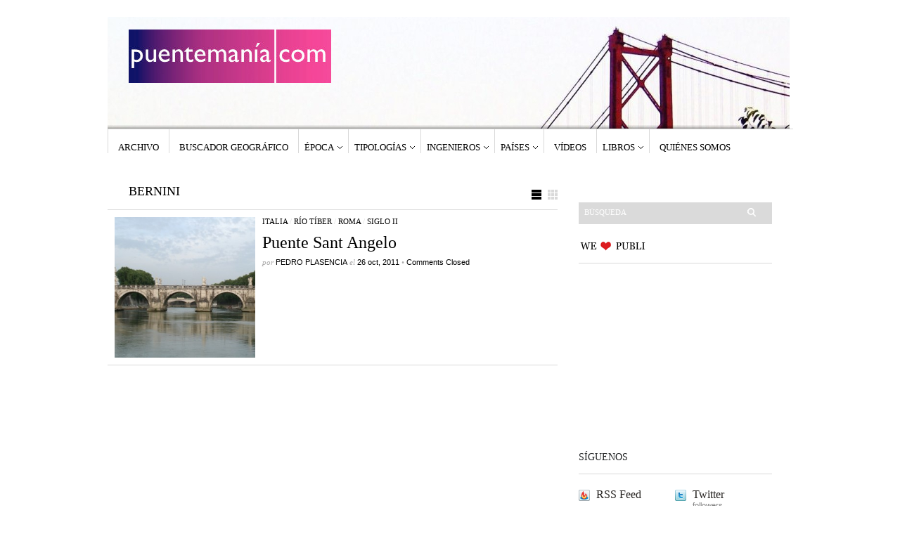

--- FILE ---
content_type: text/html; charset=UTF-8
request_url: http://www.puentemania.com/archives/tag/bernini
body_size: 8845
content:
<body> 
<p align="center">
<script>document.write('<a href="'+link+'"><img src="'+ image +' " style="border: 0px;"></a>')
</script> </p> 
</body>


<!DOCTYPE html PUBLIC "-//W3C//DTD XHTML 1.1//EN" "http://www.w3.org/TR/xhtml11/DTD/xhtml11.dtd">
<html xmlns="http://www.w3.org/1999/xhtml" dir="ltr" xml:lang="es-ES">


    <head>

   


<title>Bernini | Puentemania</title>

<meta name="Description" content="Página con fotos y datos históricos y técnicos sobre puentes y pasarelas">

<meta name="Keywords" content="foto fotografia puente pasarela estructura ingeniero caminos ingenieria civil arco video siglo viga colgante acero hormigon"/>

<meta http-equiv="Content-Type" content="text/html; charset=UTF-8" />


<meta http-equiv="Content-Language" content="es"/>

      <meta name="Distribution" content="global"/>



		<link rel="profile" href="http://gmpg.org/xfn/11" />
        <link rel="shortcut icon" href="http://www.puentemania.com/wp-content/themes/sight/images/favicon.ico" type="image/x-icon" />
        <link rel="stylesheet" type="text/css" media="all" href="http://www.puentemania.com/wp-content/themes/sight/style.css" />
        <!--[if IE]><link rel="stylesheet" type="text/css" media="all" href="http://www.puentemania.com/wp-content/themes/sight/ie.css" /><![endif]-->
                <link rel="alternate" type="application/rss+xml" title="Puentemania &raquo; Feed" href="http://www.puentemania.com/feed" />
<link rel="alternate" type="application/rss+xml" title="Puentemania &raquo; RSS de los comentarios" href="http://www.puentemania.com/comments/feed" />
<link rel="alternate" type="application/rss+xml" title="Puentemania &raquo; Bernini RSS de la etiqueta" href="http://www.puentemania.com/archives/tag/bernini/feed" />
		<script type="text/javascript">
			window._wpemojiSettings = {"baseUrl":"http:\/\/s.w.org\/images\/core\/emoji\/72x72\/","ext":".png","source":{"concatemoji":"http:\/\/www.puentemania.com\/wp-includes\/js\/wp-emoji-release.min.js?ver=4.2.39"}};
			!function(e,n,t){var a;function o(e){var t=n.createElement("canvas"),a=t.getContext&&t.getContext("2d");return!(!a||!a.fillText)&&(a.textBaseline="top",a.font="600 32px Arial","flag"===e?(a.fillText(String.fromCharCode(55356,56812,55356,56807),0,0),3e3<t.toDataURL().length):(a.fillText(String.fromCharCode(55357,56835),0,0),0!==a.getImageData(16,16,1,1).data[0]))}function i(e){var t=n.createElement("script");t.src=e,t.type="text/javascript",n.getElementsByTagName("head")[0].appendChild(t)}t.supports={simple:o("simple"),flag:o("flag")},t.DOMReady=!1,t.readyCallback=function(){t.DOMReady=!0},t.supports.simple&&t.supports.flag||(a=function(){t.readyCallback()},n.addEventListener?(n.addEventListener("DOMContentLoaded",a,!1),e.addEventListener("load",a,!1)):(e.attachEvent("onload",a),n.attachEvent("onreadystatechange",function(){"complete"===n.readyState&&t.readyCallback()})),(a=t.source||{}).concatemoji?i(a.concatemoji):a.wpemoji&&a.twemoji&&(i(a.twemoji),i(a.wpemoji)))}(window,document,window._wpemojiSettings);
		</script>
		<style type="text/css">
img.wp-smiley,
img.emoji {
	display: inline !important;
	border: none !important;
	box-shadow: none !important;
	height: 1em !important;
	width: 1em !important;
	margin: 0 .07em !important;
	vertical-align: -0.1em !important;
	background: none !important;
	padding: 0 !important;
}
</style>
<link rel='stylesheet' id='rps-image-gallery-fancybox-css'  href='http://www.puentemania.com/wp-content/plugins/rps-image-gallery/dependencies/fancybox/jquery.fancybox-1.3.4.css?ver=1.0.0' type='text/css' media='all' />
<link rel='stylesheet' id='rps-image-gallery-css'  href='http://www.puentemania.com/wp-content/plugins/rps-image-gallery/rps-image-gallery.css?ver=1.2.8' type='text/css' media='all' />
<link rel='stylesheet' id='coin-css-css'  href='http://www.puentemania.com/wp-content/plugins/slideshow-manager/coin-slider/coin-slider-styles.css?ver=4.2.39' type='text/css' media='all' />
<script type='text/javascript' src='http://maps.google.com/maps/api/js?sensor=false&#038;ver=4.2.39'></script>
<script type='text/javascript' src='http://www.puentemania.com/wp-includes/js/swfobject.js?ver=2.2-20120417'></script>
<script type='text/javascript' src='http://www.puentemania.com/wp-includes/js/jquery/jquery.js?ver=1.11.2'></script>
<script type='text/javascript' src='http://www.puentemania.com/wp-includes/js/jquery/jquery-migrate.min.js?ver=1.2.1'></script>
<script type='text/javascript' src='http://www.puentemania.com/wp-content/themes/sight/js/jquery.cycle.all.min.js?ver=4.2.39'></script>
<script type='text/javascript' src='http://www.puentemania.com/wp-content/themes/sight/js/jquery.cookie.js?ver=4.2.39'></script>
<script type='text/javascript' src='http://www.puentemania.com/wp-content/themes/sight/js/script.js?ver=4.2.39'></script>
<script type='text/javascript' src='http://www.puentemania.com/wp-content/plugins/slideshow-manager/coin-slider/coin-slider.min.js?ver=4.2.39'></script>
<script type='text/javascript' src='http://maps.google.com/maps/api/js?sensor=false&#038;ver=4.2.39'></script>
<link rel="EditURI" type="application/rsd+xml" title="RSD" href="http://www.puentemania.com/xmlrpc.php?rsd" />
<link rel="wlwmanifest" type="application/wlwmanifest+xml" href="http://www.puentemania.com/wp-includes/wlwmanifest.xml" /> 
<meta name="generator" content="WordPress 4.2.39" />
<script type="text/javascript">var plugindir = "http://www.puentemania.com/wp-content/plugins/camera-slideshow/";</script><style>.camera_caption{color:#ffffff;}.camera_caption>div{background:#000000;background:rgba(0,0,0, 0.8);}.camera_prevThumbs,.camera_nextThumbs,.camera_prev,.camera_next,.camera_commands,.camera_thumbs_cont,.camera_pag_ul li{background: #d8d8d8;background: rgba(216,216,216, 0.85);}.camera_wrap .camera_pag .camera_pag_ul li.cameracurrent>span{background:#434648;}.camera_pag_ul li img{border-color:#e6e6e6;}.camera_pag_ul .thumb_arrow{border-top-color:#e6e6e6;}/*Camera additional styles*/</style>
<!-- Google Map Shortcode Version 2.2-->
<script src="http://maps.google.com/maps/api/js?sensor=false&language=en" type="text/javascript"></script>
<script type="text/javascript" src="http://www.puentemania.com/wp-content/plugins/google-map-shortcode/js/gmshc.2.2.1.js"></script>

<!-- /Google Map Shortcode Version 3.0.1-->
	<script type="text/javascript" src="http://maps.google.com/maps/api/js?sensor=false"></script>
	<style type="text/css">
        .entry-content img {max-width: 100000%; /* override */}
    </style> 
	<link media="screen" type="text/css" rel="stylesheet" href="http://www.puentemania.com/wp-content/plugins/wp-gmappity-easy-google-maps/styles/wpgmappity-post-styles.css" /><!-- Vipers Video Quicktags v6.3.4 | http://www.viper007bond.com/wordpress-plugins/vipers-video-quicktags/ -->
<style type="text/css">
.vvqbox { display: block; max-width: 100%; visibility: visible !important; margin: 10px auto; } .vvqbox img { max-width: 100%; height: 100%; } .vvqbox object { max-width: 100%; } 
</style>
<script type="text/javascript">
// <![CDATA[
	var vvqflashvars = {};
	var vvqparams = { wmode: "opaque", allowfullscreen: "true", allowscriptaccess: "always" };
	var vvqattributes = {};
	var vvqexpressinstall = "http://www.puentemania.com/wp-content/plugins/vipers-video-quicktags/resources/expressinstall.swf";
// ]]>
</script>
        <script type="text/javascript">

  var _gaq = _gaq || [];
  _gaq.push(['_setAccount', 'UA-25983342-2']);
  _gaq.push(['_trackPageview']);

  (function() {
    var ga = document.createElement('script'); ga.type = 'text/javascript'; ga.async = true;
    ga.src = ('https:' == document.location.protocol ? 'https://ssl' : 'http://www') + '.google-analytics.com/ga.js';
    var s = document.getElementsByTagName('script')[0]; s.parentNode.insertBefore(ga, s);
  })();

</script>
	</head>
	<body >


        <div class="wrapper">

            <div class="header clear">


<head>
 <script language="Javascript"> 
var imagenumber = 10; 
var randomnumber = Math.random(); 
var rand1 = Math.round( (imagenumber-1) * randomnumber); 

images = new Array; 
images[0] = "http://www.puentemania.com/wp-content/uploads/2013/02/IMÁGENES-HEADER-NUEVO-PUENTEMANÍA.021.jpg"
images[1] = "http://www.puentemania.com/wp-content/uploads/2013/02/IMÁGENES-HEADER-NUEVO-PUENTEMANÍA.022.jpg"
images[2] = "http://www.puentemania.com/wp-content/uploads/2013/02/IMÁGENES-HEADER-NUEVO-PUENTEMANÍA.023.jpg"
images[3] = "http://www.puentemania.com/wp-content/uploads/2013/02/IMÁGENES-HEADER-NUEVO-PUENTEMANÍA.024.jpg"
images[4] = "http://www.puentemania.com/wp-content/uploads/2013/02/IMÁGENES-HEADER-NUEVO-PUENTEMANÍA.025.jpg"
images[5] = "http://www.puentemania.com/wp-content/uploads/2013/02/IMÁGENES-HEADER-NUEVO-PUENTEMANÍA.006.jpg"
images[6] = "http://www.puentemania.com/wp-content/uploads/2013/02/IMÁGENES-HEADER-NUEVO-PUENTEMANÍA.007.jpg"
images[7] = "http://www.puentemania.com/wp-content/uploads/2013/02/IMÁGENES-HEADER-NUEVO-PUENTEMANÍA.008.jpg"
images[8] = "http://www.puentemania.com/wp-content/uploads/2013/02/IMÁGENES-HEADER-NUEVO-PUENTEMANÍA.009.jpg"
images[9] = "http://www.puentemania.com/wp-content/uploads/2013/02/IMÁGENES-HEADER-NUEVO-PUENTEMANÍA.010.jpg"

links = new Array; 
links[0] = "http://www.puentemania.com"
links[1] = "http://www.puentemania.com"
links[2] = "http://www.puentemania.com"
links[3] = "http://www.puentemania.com"
links[4] = "http://www.puentemania.com"
links[5] = "http://www.puentemania.com"
links[6] = "http://www.puentemania.com"
links[7] = "http://www.puentemania.com"
links[8] = "http://www.puentemania.com"
links[9] = "http://www.puentemania.com"


var image = images[rand1]; 
var link = links[rand1]; 

</script> 
</head> 


<body> 
<p align="center">
<script>document.write('<a href="'+link+'"><img src="'+ image +' " style="border: 0px;"></a>')
</script> </p> 
</body>


                

                
                

                
            </div>

            <div class="nav"><ul id="dd" class="dd"><li id="menu-item-261" class="menu-item menu-item-type-custom menu-item-object-custom menu-item-261"><a href="http://www.puentemania.com/archives/tag/archivo">Archivo</a></li>
<li id="menu-item-231" class="menu-item menu-item-type-post_type menu-item-object-page menu-item-231"><a href="http://www.puentemania.com/buscador">Buscador geográfico</a></li>
<li id="menu-item-1920" class="menu-item menu-item-type-post_type menu-item-object-page menu-item-has-children parent menu-item-1920"><a href="http://www.puentemania.com/busqueda-por-epoca">Época</a>
<ul class="sub-menu">
	<li id="menu-item-6041" class="menu-item menu-item-type-taxonomy menu-item-object-category menu-item-6041"><a href="http://www.puentemania.com/categorias/siglo-i">Siglo -I</a></li>
	<li id="menu-item-1921" class="menu-item menu-item-type-taxonomy menu-item-object-category menu-item-1921"><a href="http://www.puentemania.com/categorias/siglo-ii">Siglo II</a></li>
	<li id="menu-item-2929" class="menu-item menu-item-type-custom menu-item-object-custom menu-item-2929"><a href="http://www.puentemania.com/categorias/siglo-xi">Siglo XI</a></li>
	<li id="menu-item-6042" class="menu-item menu-item-type-taxonomy menu-item-object-category menu-item-6042"><a href="http://www.puentemania.com/categorias/siglo-xii">Siglo XII</a></li>
	<li id="menu-item-6043" class="menu-item menu-item-type-taxonomy menu-item-object-category menu-item-6043"><a href="http://www.puentemania.com/categorias/siglo-xiii">Siglo XIII</a></li>
	<li id="menu-item-1922" class="menu-item menu-item-type-taxonomy menu-item-object-category menu-item-1922"><a href="http://www.puentemania.com/categorias/siglo-xiv">Siglo XIV</a></li>
	<li id="menu-item-1924" class="menu-item menu-item-type-taxonomy menu-item-object-category menu-item-1924"><a href="http://www.puentemania.com/categorias/siglo-xv">Siglo XV</a></li>
	<li id="menu-item-2931" class="menu-item menu-item-type-custom menu-item-object-custom menu-item-2931"><a href="http://www.puentemania.com/categorias/siglo-xvi">Siglo XVI</a></li>
	<li id="menu-item-1925" class="menu-item menu-item-type-taxonomy menu-item-object-category menu-item-1925"><a href="http://www.puentemania.com/categorias/siglo-xvii">Siglo XVII</a></li>
	<li id="menu-item-1926" class="menu-item menu-item-type-taxonomy menu-item-object-category menu-item-1926"><a href="http://www.puentemania.com/categorias/siglo-xviii">Siglo XVIII</a></li>
	<li id="menu-item-1917" class="menu-item menu-item-type-taxonomy menu-item-object-category menu-item-1917"><a href="http://www.puentemania.com/categorias/siglo-xix">Siglo XIX</a></li>
	<li id="menu-item-1915" class="menu-item menu-item-type-taxonomy menu-item-object-category menu-item-1915"><a href="http://www.puentemania.com/categorias/siglo-xx">Siglo XX</a></li>
	<li id="menu-item-1916" class="menu-item menu-item-type-taxonomy menu-item-object-category menu-item-1916"><a href="http://www.puentemania.com/categorias/siglo-xxi">Siglo XXI</a></li>
</ul>
</li>
<li id="menu-item-1931" class="menu-item menu-item-type-post_type menu-item-object-page menu-item-has-children parent menu-item-1931"><a href="http://www.puentemania.com/tipologias">Tipologías</a>
<ul class="sub-menu">
	<li id="menu-item-1933" class="menu-item menu-item-type-custom menu-item-object-custom menu-item-1933"><a href="http://www.puentemania.com/archives/tag/puente-atirantado">Puente Atirantado</a></li>
	<li id="menu-item-1934" class="menu-item menu-item-type-custom menu-item-object-custom menu-item-1934"><a href="http://www.puentemania.com/archives/tag/puente-arco">Puente Arco</a></li>
	<li id="menu-item-1944" class="menu-item menu-item-type-custom menu-item-object-custom menu-item-1944"><a href="http://www.puentemania.com/archives/tag/puente-de-arcos">Puente de Arcos</a></li>
	<li id="menu-item-1936" class="menu-item menu-item-type-custom menu-item-object-custom menu-item-1936"><a href="http://www.puentemania.com/archives/tag/puente-bowstring">Puente Bowstring</a></li>
	<li id="menu-item-1941" class="menu-item menu-item-type-custom menu-item-object-custom menu-item-1941"><a href="http://www.puentemania.com/archives/tag/puente-colgante-2">Puente Colgante</a></li>
	<li id="menu-item-1943" class="menu-item menu-item-type-custom menu-item-object-custom menu-item-1943"><a href="http://www.puentemania.com/archives/tag/puente-movil">Puente Móvil</a></li>
	<li id="menu-item-1942" class="menu-item menu-item-type-custom menu-item-object-custom menu-item-1942"><a href="http://www.puentemania.com/archives/tag/puente-lenticular">Puente Lenticular</a></li>
	<li id="menu-item-1938" class="menu-item menu-item-type-custom menu-item-object-custom menu-item-1938"><a href="http://www.puentemania.com/archives/tag/puente-viga">Puente Viga</a></li>
	<li id="menu-item-1932" class="menu-item menu-item-type-custom menu-item-object-custom menu-item-1932"><a href="http://www.puentemania.com/archives/tag/pasarela-atirantada">Pasarela Atirantada</a></li>
	<li id="menu-item-1940" class="menu-item menu-item-type-custom menu-item-object-custom menu-item-1940"><a href="http://www.puentemania.com/archives/tag/pasarela-en-banda-tesa">Pasarela en Banda Tesa</a></li>
	<li id="menu-item-1935" class="menu-item menu-item-type-custom menu-item-object-custom menu-item-1935"><a href="http://www.puentemania.com/archives/tag/pasarela-bowstring">Pasarela Bowstring</a></li>
	<li id="menu-item-1937" class="menu-item menu-item-type-custom menu-item-object-custom menu-item-1937"><a href="http://www.puentemania.com/archives/tag/pasarela-viga">Pasarela Viga</a></li>
</ul>
</li>
<li id="menu-item-1947" class="menu-item menu-item-type-post_type menu-item-object-page menu-item-has-children parent menu-item-1947"><a href="http://www.puentemania.com/ingenieros">Ingenieros</a>
<ul class="sub-menu">
	<li id="menu-item-1977" class="menu-item menu-item-type-custom menu-item-object-custom menu-item-1977"><a href="http://www.puentemania.com/archives/tag/othmar-h-ammann">Othmar H. Ammann</a></li>
	<li id="menu-item-1958" class="menu-item menu-item-type-custom menu-item-object-custom menu-item-1958"><a href="http://www.puentemania.com/archives/tag/juan-jose-arenas">Juan José Arenas</a></li>
	<li id="menu-item-1975" class="menu-item menu-item-type-custom menu-item-object-custom menu-item-1975"><a href="http://www.puentemania.com/archives/tag/benjamin-baker">Benjamin Baker</a></li>
	<li id="menu-item-1972" class="menu-item menu-item-type-custom menu-item-object-custom menu-item-1972"><a href="http://www.puentemania.com/archives/tag/sir-joseph-william-bazalgette">Joseph W. Bazalgette</a></li>
	<li id="menu-item-1952" class="menu-item menu-item-type-custom menu-item-object-custom menu-item-1952"><a href="http://www.puentemania.com/archives/tag/juan-luis-bellod">Juan Luis Bellod</a></li>
	<li id="menu-item-1957" class="menu-item menu-item-type-custom menu-item-object-custom menu-item-1957"><a href="http://www.puentemania.com/archives/tag/luis-enrique-bracamonte-galvez">Luis Bracamonte</a></li>
	<li id="menu-item-1966" class="menu-item menu-item-type-custom menu-item-object-custom menu-item-1966"><a href="http://www.puentemania.com/archives/tag/isambard-kingdom-brunel">Isambard Kingdom Brunel</a></li>
	<li id="menu-item-1965" class="menu-item menu-item-type-custom menu-item-object-custom menu-item-1965"><a href="http://www.puentemania.com/archives/tag/santiago-calatrava">Santiago Calatrava</a></li>
	<li id="menu-item-1964" class="menu-item menu-item-type-custom menu-item-object-custom menu-item-1964"><a href="http://www.puentemania.com/archives/tag/edgar-antonio-de-mesquita-cardoso">Edgar Cardoso</a></li>
	<li id="menu-item-1971" class="menu-item menu-item-type-custom menu-item-object-custom menu-item-1971"><a href="http://www.puentemania.com/archives/tag/william-tierney-clark">William T. Clark</a></li>
	<li id="menu-item-1962" class="menu-item menu-item-type-custom menu-item-object-custom menu-item-1962"><a href="http://www.puentemania.com/archives/tag/james-buchanan-eads">James B. Eads</a></li>
	<li id="menu-item-1969" class="menu-item menu-item-type-custom menu-item-object-custom menu-item-1969"><a href="http://www.puentemania.com/archives/tag/gustave-eiffel">Gustave Eiffel</a></li>
	<li id="menu-item-1954" class="menu-item menu-item-type-custom menu-item-object-custom menu-item-1954"><a href="http://www.puentemania.com/archives/tag/jose-antonio-fernandez-ordonez">José Antonio Fernández Ordóñez</a></li>
	<li id="menu-item-1974" class="menu-item menu-item-type-custom menu-item-object-custom menu-item-1974"><a href="http://www.puentemania.com/archives/tag/john-fowler">John Fowler</a></li>
	<li id="menu-item-1973" class="menu-item menu-item-type-custom menu-item-object-custom menu-item-1973"><a href="http://www.puentemania.com/archives/tag/freeman-fox-partners">Freeman, Fox &#038; Partners</a></li>
	<li id="menu-item-1959" class="menu-item menu-item-type-custom menu-item-object-custom menu-item-1959"><a href="http://www.puentemania.com/archives/tag/zaha-hadid">Zaha Hadid</a></li>
	<li id="menu-item-1980" class="menu-item menu-item-type-custom menu-item-object-custom menu-item-1980"><a href="http://www.puentemania.com/archives/tag/caius-julius-lacer">Caius Julius Lacer</a></li>
	<li id="menu-item-1963" class="menu-item menu-item-type-custom menu-item-object-custom menu-item-1963"><a href="http://www.puentemania.com/archives/tag/amanda-levete">Amanda Levete</a></li>
	<li id="menu-item-1949" class="menu-item menu-item-type-custom menu-item-object-custom menu-item-1949"><a href="http://www.puentemania.com/archives/tag/javier-manterola-armisen">Javier Manterola</a></li>
	<li id="menu-item-1953" class="menu-item menu-item-type-custom menu-item-object-custom menu-item-1953"><a href="http://www.puentemania.com/archives/tag/julio-martinez-calzon">Julio Martínez Calzón</a></li>
	<li id="menu-item-1951" class="menu-item menu-item-type-custom menu-item-object-custom menu-item-1951"><a href="http://www.puentemania.com/archives/tag/ney-partners">Ney + Partners</a></li>
	<li id="menu-item-1961" class="menu-item menu-item-type-custom menu-item-object-custom menu-item-1961"><a href="http://www.puentemania.com/archives/tag/cyril-oneill">Cyril O&#8217;Neill</a></li>
	<li id="menu-item-1978" class="menu-item menu-item-type-custom menu-item-object-custom menu-item-1978"><a href="http://www.puentemania.com/archives/tag/jean-resal">Jean Résal</a></li>
	<li id="menu-item-1976" class="menu-item menu-item-type-custom menu-item-object-custom menu-item-1976"><a href="http://www.puentemania.com/archives/tag/jose-eugenio-ribera">José E. Ribera</a></li>
	<li id="menu-item-1955" class="menu-item menu-item-type-custom menu-item-object-custom menu-item-1955"><a href="http://www.puentemania.com/archives/tag/holton-d-robinson">Holton D. Robinson</a></li>
	<li id="menu-item-2178" class="menu-item menu-item-type-custom menu-item-object-custom menu-item-2178"><a href="http://www.puentemania.com/archives/tag/jorg-schlaich">Jörg Schlaich</a></li>
	<li id="menu-item-1970" class="menu-item menu-item-type-custom menu-item-object-custom menu-item-1970"><a href="http://www.puentemania.com/archives/tag/theophile-seyring">Theophile Seyring</a></li>
	<li id="menu-item-1950" class="menu-item menu-item-type-custom menu-item-object-custom menu-item-1950"><a href="http://www.puentemania.com/archives/tag/juan-a-sobrino-almunia">Juan A. Sobrino</a></li>
	<li id="menu-item-1956" class="menu-item menu-item-type-custom menu-item-object-custom menu-item-1956"><a href="http://www.puentemania.com/archives/tag/david-b-steinman">David B. Steinman</a></li>
	<li id="menu-item-1967" class="menu-item menu-item-type-custom menu-item-object-custom menu-item-1967"><a href="http://www.puentemania.com/archives/tag/robert-stephenson">Robert Stephenson</a></li>
	<li id="menu-item-1960" class="menu-item menu-item-type-custom menu-item-object-custom menu-item-1960"><a href="http://www.puentemania.com/archives/tag/thomas-telford">Thomas Telford</a></li>
	<li id="menu-item-1968" class="menu-item menu-item-type-custom menu-item-object-custom menu-item-1968"><a href="http://www.puentemania.com/archives/tag/wilkinson-eyre">Wilkinson Eyre</a></li>
</ul>
</li>
<li id="menu-item-1986" class="menu-item menu-item-type-post_type menu-item-object-page menu-item-has-children parent menu-item-1986"><a href="http://www.puentemania.com/paises">Países</a>
<ul class="sub-menu">
	<li id="menu-item-1996" class="menu-item menu-item-type-taxonomy menu-item-object-category menu-item-1996"><a href="http://www.puentemania.com/categorias/alemania">Alemania</a></li>
	<li id="menu-item-1997" class="menu-item menu-item-type-taxonomy menu-item-object-category menu-item-1997"><a href="http://www.puentemania.com/categorias/belgica">Bélgica</a></li>
	<li id="menu-item-1998" class="menu-item menu-item-type-taxonomy menu-item-object-category menu-item-1998"><a href="http://www.puentemania.com/categorias/brasil">Brasil</a></li>
	<li id="menu-item-2180" class="menu-item menu-item-type-custom menu-item-object-custom menu-item-2180"><a href="http://www.puentemania.com/categorias/butan">Bután</a></li>
	<li id="menu-item-1999" class="menu-item menu-item-type-taxonomy menu-item-object-category menu-item-1999"><a href="http://www.puentemania.com/categorias/canada">Canadá</a></li>
	<li id="menu-item-2000" class="menu-item menu-item-type-taxonomy menu-item-object-category menu-item-2000"><a href="http://www.puentemania.com/categorias/chile">Chile</a></li>
	<li id="menu-item-3545" class="menu-item menu-item-type-custom menu-item-object-custom menu-item-3545"><a href="http://www.puentemania.com/categorias/colombia">Colombia</a></li>
	<li id="menu-item-2001" class="menu-item menu-item-type-taxonomy menu-item-object-category menu-item-2001"><a href="http://www.puentemania.com/categorias/eeuu">EEUU</a></li>
	<li id="menu-item-2002" class="menu-item menu-item-type-taxonomy menu-item-object-category menu-item-2002"><a href="http://www.puentemania.com/categorias/egipto">Egipto</a></li>
	<li id="menu-item-2003" class="menu-item menu-item-type-taxonomy menu-item-object-category menu-item-2003"><a href="http://www.puentemania.com/categorias/espana">España</a></li>
	<li id="menu-item-2004" class="menu-item menu-item-type-taxonomy menu-item-object-category menu-item-2004"><a href="http://www.puentemania.com/categorias/finlandia">Finlandia</a></li>
	<li id="menu-item-1987" class="menu-item menu-item-type-taxonomy menu-item-object-category menu-item-1987"><a href="http://www.puentemania.com/categorias/francia">Francia</a></li>
	<li id="menu-item-2179" class="menu-item menu-item-type-custom menu-item-object-custom menu-item-2179"><a href="http://www.puentemania.com/categorias/india">India</a></li>
	<li id="menu-item-1988" class="menu-item menu-item-type-taxonomy menu-item-object-category menu-item-1988"><a href="http://www.puentemania.com/categorias/irlanda">Irlanda</a></li>
	<li id="menu-item-1989" class="menu-item menu-item-type-taxonomy menu-item-object-category menu-item-1989"><a href="http://www.puentemania.com/categorias/italia">Italia</a></li>
	<li id="menu-item-1990" class="menu-item menu-item-type-taxonomy menu-item-object-category menu-item-1990"><a href="http://www.puentemania.com/categorias/japon">Japón</a></li>
	<li id="menu-item-1991" class="menu-item menu-item-type-taxonomy menu-item-object-category menu-item-1991"><a href="http://www.puentemania.com/categorias/mexico">Mexico</a></li>
	<li id="menu-item-1992" class="menu-item menu-item-type-taxonomy menu-item-object-category menu-item-1992"><a href="http://www.puentemania.com/categorias/noruega">Noruega</a></li>
	<li id="menu-item-1993" class="menu-item menu-item-type-taxonomy menu-item-object-category menu-item-1993"><a href="http://www.puentemania.com/categorias/paises-bajos">Países Bajos</a></li>
	<li id="menu-item-3533" class="menu-item menu-item-type-custom menu-item-object-custom menu-item-3533"><a href="http://www.puentemania.com/categorias/paraguay">Paraguay</a></li>
	<li id="menu-item-1994" class="menu-item menu-item-type-taxonomy menu-item-object-category menu-item-1994"><a href="http://www.puentemania.com/categorias/portugal">Portugal</a></li>
	<li id="menu-item-1995" class="menu-item menu-item-type-taxonomy menu-item-object-category menu-item-1995"><a href="http://www.puentemania.com/categorias/reino-unido">Reino Unido</a></li>
	<li id="menu-item-2005" class="menu-item menu-item-type-taxonomy menu-item-object-category menu-item-2005"><a href="http://www.puentemania.com/categorias/sudafrica">Sudáfrica</a></li>
	<li id="menu-item-2006" class="menu-item menu-item-type-taxonomy menu-item-object-category menu-item-2006"><a href="http://www.puentemania.com/categorias/suiza">Suiza</a></li>
</ul>
</li>
<li id="menu-item-2269" class="menu-item menu-item-type-taxonomy menu-item-object-category menu-item-2269"><a href="http://www.puentemania.com/categorias/videos">Vídeos</a></li>
<li id="menu-item-6046" class="menu-item menu-item-type-post_type menu-item-object-page menu-item-has-children parent menu-item-6046"><a href="http://www.puentemania.com/?page_id=6044">Libros</a>
<ul class="sub-menu">
	<li id="menu-item-6045" class="menu-item menu-item-type-post_type menu-item-object-page menu-item-6045"><a href="http://www.puentemania.com/forma-y-tipo-en-el-arte-de-construir-puentes">Forma y tipo en el arte de construir puentes</a></li>
</ul>
</li>
<li id="menu-item-232" class="menu-item menu-item-type-post_type menu-item-object-page menu-item-232"><a href="http://www.puentemania.com/contacto">Quiénes somos</a></li>
</ul></div>
            
            <!-- Container -->
            <div id="container" class="clear">
                <!-- Content -->
                <div id="content">


<div class="content-title">

                    Bernini        
    <a href="javascript: void(0);" id="mode"></a>
</div>


    <div id="loop" class="list clear">

    
        <div class="post clear post-416 type-post status-publish format-standard has-post-thumbnail hentry category-italia category-rio-tiber category-roma category-siglo-ii tag-214 tag-adriano tag-angeles-y-demonios tag-archivo tag-bernini tag-cine tag-dan-brown tag-pelicula tag-pons-aelius tag-pons-sancti-petri tag-puente-de-arcos tag-puente-romano tag-ron-howard tag-vacaciones-en-roma tag-william-wyler" id="post_416">
                        <a href="http://www.puentemania.com/416" class="thumb"><img width="290" height="290" src="http://www.puentemania.com/wp-content/uploads/2011/10/Puente-Sant-Angelo-2-290x290.jpg" class="attachment-thumbnail wp-post-image" alt="Puente Sant Angelo" title="Puente Sant Angelo" /></a>
            
            <div class="post-category"><a href="http://www.puentemania.com/categorias/italia" rel="category tag">Italia</a> / <a href="http://www.puentemania.com/categorias/rio-tiber" rel="category tag">Río Tíber</a> / <a href="http://www.puentemania.com/categorias/roma" rel="category tag">Roma</a> / <a href="http://www.puentemania.com/categorias/siglo-ii" rel="category tag">Siglo II</a></div>
            <h2><a href="http://www.puentemania.com/416">Puente Sant Angelo</a></h2>

            <div class="post-meta">por <span class="post-author"><a
                    href="http://www.puentemania.com/author/admin" title="Posts by PEDRO PLASENCIA">PEDRO PLASENCIA</a></span>
                                   el <span
                        class="post-date">26 oct, 2011</span> <em>&bull; </em><span>Comments Closed</span>             </div>
            
        </div>

    
    </div>


    <div class="pagination">
                            </div>
    
            </div>
            <!-- /Content -->

            <div class="sidebar">
    




    
<br>&nbsp;&nbsp;&nbsp;&nbsp;&nbsp;&nbsp;&nbsp;&nbsp;&nbsp;&nbsp;&nbsp;&nbsp;&nbsp;&nbsp;&nbsp;&nbsp;&nbsp;&nbsp;&nbsp;&nbsp;&nbsp;&nbsp;&nbsp;&nbsp;&nbsp;&nbsp;&nbsp;&nbsp;&nbsp;<br/> 


                <div class="search">
    <form method="get" id="searchform" action="http://www.puentemania.com">
        <fieldset>
            <input name="s" type="text" onfocus="if(this.value=='Search') this.value='';" onblur="if(this.value=='') this.value='Search';" value="Búsqueda" />
            <button type="submit"></button>
        </fieldset>
    </form>
</div>


<img src="http://www.puentemania.com/wp-content/uploads/2013/01/WE-LOVE-PUBLI.png" alt=""/>


<script type="text/javascript"><!--
google_ad_client = "ca-pub-4064385017988490";
/* Cuadrado con imagen */
google_ad_slot = "5027381207";
google_ad_width = 250;
google_ad_height = 250;
//-->
</script>
<script type="text/javascript"
src="http://pagead2.googlesyndication.com/pagead/show_ads.js">
</script>


<br>&nbsp;&nbsp;&nbsp;&nbsp;&nbsp;&nbsp;&nbsp;&nbsp;&nbsp;&nbsp;&nbsp;&nbsp;&nbsp;&nbsp;&nbsp;&nbsp;&nbsp;&nbsp;&nbsp;&nbsp;&nbsp;&nbsp;&nbsp;&nbsp;&nbsp;&nbsp;&nbsp;&nbsp;&nbsp;<br/> 




            <div class="widget widget_getconnected">                <h3>Síguenos</h3><div class="widget-body clear">
                    <!-- RSS -->
                    <div class="getconnected_rss">
                    <a href="http://www.puentemania.com/feed">RSS Feed</a>
                                        </div>
                    <!-- /RSS -->

                    <!-- Twitter -->
                                        <div class="getconnected_twitter">
                    <a href="https://twitter.com/puentemania">Twitter</a>
                    <span> followers</span>
                    </div>
                                        <!-- /Twitter -->

                    <!-- Facebook -->
                                        <div class="getconnected_fb">
                    <a href="https://www.facebook.com/pages/PUENTEMAN%C3%8DA/200818934713">Facebook</a>
                    <span></span>
                    </div>
                                        <!-- /Facebook -->

                    <!-- Flickr -->
                                        <!-- /Flickr -->

                    <!-- Behance -->
                                        <!-- /Behance -->

                    <!-- Delicious -->
                                        <!-- /Delicious -->

                    <!-- Stumbleupon -->
                                        <div class="getconnected_stumbleupon">
                    <a href="http://www.stumbleupon.com/content/2sRArP">Stumbleupon</a>
                    <span></span>
                    </div>
                                        <!-- /Stumbleupon -->

                    <!-- Tumblr -->
                                        <!-- /Tumblr -->

                    <!-- Vimeo -->
                                        <!-- /Vimeo -->

                    <!-- Youtube -->
                                        <!-- /Youtube -->

            </div></div>        

                <div class="widget widget_recentposts_thumbnail">            <h3>Últimas entradas</h3><div class="widget-body clear">
            
                <a href="http://www.puentemania.com/1875" class="rpthumb clear">
                    <img width="50" height="50" src="http://www.puentemania.com/wp-content/uploads/2012/02/High-Level-Bridge-Newcastle-Puente-4-50x50.jpg" class="attachment-mini-thumbnail wp-post-image" alt="Newcastle High Level Bridge" />                    <span class="rpthumb-title" style="padding-left: 65px;">High Level Bridge</span>
                    <span class="rpthumb-date" style="padding-left: 65px;">feb 9, 2015</span>
                </a>

            
                <a href="http://www.puentemania.com/6790" class="rpthumb clear">
                    <img width="50" height="50" src="http://www.puentemania.com/wp-content/uploads/2014/11/gerald-desmond-bridge-50x50.png" class="attachment-mini-thumbnail wp-post-image" alt="Gerald Desmond bridge" />                    <span class="rpthumb-title" style="padding-left: 65px;">Vídeo de la construcción del puente Gerald Desmond, en California</span>
                    <span class="rpthumb-date" style="padding-left: 65px;">nov 19, 2014</span>
                </a>

            
                <a href="http://www.puentemania.com/7432" class="rpthumb clear">
                    <img width="50" height="50" src="http://www.puentemania.com/wp-content/uploads/2014/11/Viaducto-Nuevo-2-50x50.jpg" class="attachment-mini-thumbnail wp-post-image" alt="Viaducto Nuevo (fotografía de Thierry Lacroix)" />                    <span class="rpthumb-title" style="padding-left: 65px;">Viaducto Nuevo de Teruel</span>
                    <span class="rpthumb-date" style="padding-left: 65px;">nov 11, 2014</span>
                </a>

            
                <a href="http://www.puentemania.com/7431" class="rpthumb clear">
                    <img width="50" height="50" src="http://www.puentemania.com/wp-content/uploads/2014/11/Viaducto-de-Fernando-Hue-10-50x50.jpg" class="attachment-mini-thumbnail wp-post-image" alt="Viaducto de Fernando Hue (fotografía de Thierry Lacroix)" />                    <span class="rpthumb-title" style="padding-left: 65px;">Viaducto de Fernando Hué</span>
                    <span class="rpthumb-date" style="padding-left: 65px;">nov 10, 2014</span>
                </a>

            
                <a href="http://www.puentemania.com/7430" class="rpthumb clear">
                    <img width="50" height="50" src="http://www.puentemania.com/wp-content/uploads/2014/11/Teruel-Acueducto-de-los-Arcos-1-50x50.jpg" class="attachment-mini-thumbnail wp-post-image" alt="Acueducto de los Arcos (fotografía de Thierry Lacroix)" />                    <span class="rpthumb-title" style="padding-left: 65px;">Acueducto de los Arcos</span>
                    <span class="rpthumb-date" style="padding-left: 65px;">nov 9, 2014</span>
                </a>

            
            </div></div>        
    <div class="widget sponsors">
        <h3>Nos gusta</h3>
        <div class="widget-body">

            

<iframe src="http://rcm-eu.amazon-adsystem.com/e/cm?t=wwwpuentemani-21&o=30&p=20&l=ur1&category=kindlestore&banner=0J2HENEFERESCPS25YR2&f=ifr" width="132" height="132"></iframe>

<a rel=”nofollow href="http://www.arkinetia.com/" title="Arquitectura Arkinetia"><img src="http://www.puentemania.com/wp-content/uploads/2011/11/logo-arkinetia130x130grey.png" width="132" height="132" alt="arkinetia"/></a>


<a rel=”nofollow href="http://www.pedroplasencia.com/" title="Pedro Plasencia"><img src="http://www.puentemania.com/wp-content/uploads/2011/11/Logo-Pedro-Plasencia.jpg" width="132" height="132" alt=""/></a>

<a rel=”nofollow href="http://victoryepes.blogs.upv.es/" title="Blog de Víctor Yepes"><img src="http://www.puentemania.com/wp-content/uploads/2013/05/Blog-de-Víctor-Yepes.png" width="132" height="132" alt=""/></a>


<img src="http://www.puentemania.com/wp-content/uploads/2013/01/Captura-de-pantalla-2013-01-10-a-las-17.34.44.png" alt=""/>


        </div>



   </div>
            
    
</div>


            </div>
            <!-- /Container -->

            <div class="footer">
<img src="http://www.puentemania.com/wp-content/uploads/2013/02/creative-commons-logo-mini.png" alt=""/>
<br>&nbsp;<br/>               
<p class="copyright">&copy; 2011 <a href="http://www.puentemania.com">Puentemania</a>. Derechos reservados. Pueden reproducirse imágenes y textos citando la <a href="http://www.puentemania.com/links" style="color:inherit;">fuente</a>, bajo licencia <a href="http://creativecommons.org/licenses/by-nc-sa/3.0/es/">Creative Commons</a>.<br />


<span>Diseñado por <a href="http://www.pedroplasencia.com">Pedro Plasencia</a>.</span></p>



            </div>


        </div>
        <!-- Page generated: 0,522 s, 115 queries -->
        
        
	</body>
</html>

--- FILE ---
content_type: text/html; charset=utf-8
request_url: https://www.google.com/recaptcha/api2/aframe
body_size: 269
content:
<!DOCTYPE HTML><html><head><meta http-equiv="content-type" content="text/html; charset=UTF-8"></head><body><script nonce="hb3zObL5Mx5y_qg1u3fcvQ">/** Anti-fraud and anti-abuse applications only. See google.com/recaptcha */ try{var clients={'sodar':'https://pagead2.googlesyndication.com/pagead/sodar?'};window.addEventListener("message",function(a){try{if(a.source===window.parent){var b=JSON.parse(a.data);var c=clients[b['id']];if(c){var d=document.createElement('img');d.src=c+b['params']+'&rc='+(localStorage.getItem("rc::a")?sessionStorage.getItem("rc::b"):"");window.document.body.appendChild(d);sessionStorage.setItem("rc::e",parseInt(sessionStorage.getItem("rc::e")||0)+1);localStorage.setItem("rc::h",'1768747484064');}}}catch(b){}});window.parent.postMessage("_grecaptcha_ready", "*");}catch(b){}</script></body></html>